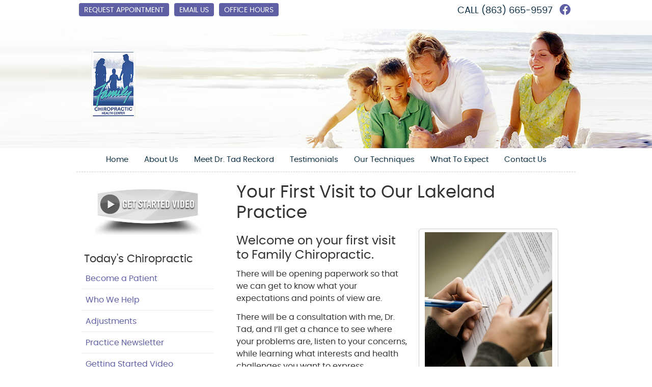

--- FILE ---
content_type: text/html; charset=UTF-8
request_url: https://www.familychiropractic.us/first-visit/
body_size: 7540
content:
<!DOCTYPE html>
<html xmlns:fb="https://ogp.me/ns/fb#" xml:lang="en" lang="en">
	<head>
		<title>First Visit | Family Chiropractic Health Center</title>
		<meta charset="utf-8">
		<meta name="viewport" content="initial-scale=1.0,width=device-width" />
		<meta property="og:type" content="website" /><meta name="description" content="" /><link rel="canonical" href="https://www.familychiropractic.us/first-visit/" /><meta property="og:image" content="https://doc.vortala.com/childsites/uploads/80/files/logo.png" /><meta property="og:image:width" content="86" /><meta property="og:image:height" content="130" /><meta property="og:url" content="https://www.familychiropractic.us/first-visit/" /><meta property="og:title" content="First Visit | Family Chiropractic Health Center" /><meta property="og:description" content="" />
		<link rel="alternate" type="application/rss+xml" title="Family Chiropractic Health Center » Feed" href="https://doc.vortala.com/gen/blogs-80-feed.xml" />
		<link rel="icon" type="image/png" href="https://doc.vortala.com/childsites/uploads/80/files/favicon.png" />
		<link rel="stylesheet" type="text/css" href="https://doc.vortala.com/childsites/static/80/_style-1746130404.css" integrity="sha384-cQdXp0ZZlzg9yfpjpw0Fq52+ApB5VL31v3KHoJUaOuirYX0b+wvxqXK4Mz+ROByg" crossorigin="anonymous" />
		<script defer type="text/javascript" src="https://doc.vortala.com/childsites/static/80/_script-1746130404.js" integrity="sha384-zLshKzfvmGxW61rlbcBBB5+U6mlLZityr6X0H+uCBhy1V8sp1ZywpUnG9nj++JK0" crossorigin="anonymous"></script>
 		<script type="application/ld+json"> {
	"@context": "https://schema.org",
	"@type": "MedicalClinic",
    			"alternateName": "Chiropractic",
	"address": {
		"@type": "PostalAddress",
	    "addressLocality": "Lakeland",
	    "addressRegion": "FL",
	    "postalCode":"33803",
	    "streetAddress": "2027 E Edgewood Dr"
    },
	"description": "Family Chiropractic Health Center. While many seek our Lakeland chiropractic practice because of an ache or pain, our primary goal is to advance wellness and overall good health. (863) 665-9597 ",
	"image": "https://doc.vortala.com/childsites/uploads/80/files/logo.png",
	"name": "Family Chiropractic Health Center",
	"telephone": "(863) 665-9597",
	"openingHoursSpecification": [{
						      "@type": "OpeningHoursSpecification",
						      "opens": "07:30",
						      "dayOfWeek":  "https://schema.org/Monday",
						      "closes": "18:00"
						    },{
						      "@type": "OpeningHoursSpecification",
						      "opens": "07:30",
						      "dayOfWeek":  "https://schema.org/Tuesday",
						      "closes": "11:30"
						    },{
						      "@type": "OpeningHoursSpecification",
						      "opens": "07:30",
						      "dayOfWeek":  "https://schema.org/Wednesday",
						      "closes": "18:00"
						    },{
						      "@type": "OpeningHoursSpecification",
						      "opens": "00:00",
						      "dayOfWeek":  "https://schema.org/Thursday",
						      "closes": "00:00"
						    },{
						      "@type": "OpeningHoursSpecification",
						      "opens": "07:30",
						      "dayOfWeek":  "https://schema.org/Friday",
						      "closes": "18:00"
						    }],"geo": {
	    "@type": "GeoCoordinates",
	    "latitude": "28.01318",
	    "longitude": "-81.921951"
    },"sameAs" : ["https://www.facebook.com/pages/Family-Chiropractic/191978857518806?sk=wall"]}</script>
		<meta name="google-site-verification" content="XPEZKQ_ObumpkEqK23Cb18zqzQCPlLt4IsK7-ABrurI" /><!-- Google Tag Manager ADDED BY SEO -->
<script>(function(w,d,s,l,i){w[l]=w[l]||[];w[l].push({'gtm.start':
new Date().getTime(),event:'gtm.js'});var f=d.getElementsByTagName(s)[0],
j=d.createElement(s),dl=l!='dataLayer'?'&l='+l:'';j.async=true;j.src=
'https://www.googletagmanager.com/gtm.js?id='+i+dl;f.parentNode.insertBefore(j,f);
})(window,document,'script','dataLayer','GTM-W23SNHS');</script>
<!-- End Google Tag Manager --><script async src="https://www.googletagmanager.com/gtag/js?id=UA-2553497-23"></script><meta name="ppnum" content="0232" /><meta name="lastGen" content="09.24.2025 20:40:34" data-ts="1758746434" />
	</head>
	<body class="not-home page page-id-241 page-first-visit type-page layout-two-col-left">
	<div id='siteid' style="display:none;">80</div>
		<!-- Google Tag Manager (noscript) ADDED BY SEO -->
<noscript><iframe src="https://www.googletagmanager.com/ns.html?id=GTM-W23SNHS"
height="0" width="0" style="display:none;visibility:hidden"></iframe></noscript>
<!-- End Google Tag Manager (noscript) -->
		<a id="top"></a>
		<a href="#content" class="skip-to-content">Skip to content</a>
		<div class="nav nav-utility nav-sb_before sticky-top"><div class="utility_wrap"><ul><li class="utility_item appointments util_left"><a class="button request_appointment-link" href="#">Request Appointment</a></li><li class="utility_item utility_email util_left"><a class="contact_practitioner-link button" title="Contact" href="#">Email Us</a></li><li class="utility_item office_hours util_left"><a class="button" href="#">Office Hours</a><div class="office_hours_popup" style="display:none;position:absolute;"><div class="up_arrow"></div><h3 class="office_hours-title">Office Hours</h3><div class="office_hours_full">	        <div class="headerDiv headerRow fullRow">	            <div class="partDayTitleCol"></div>	            <div class="partMorningHoursTitleCol">Morning</div>	            <div class="partAfternoonHoursTitleCol">Afternoon</div>	        </div><div class="monDiv even_day_row fullRow">                        <div class="partDayCol">M</div>                        <div class="morningHoursCol">7:30  - 11:30 </div>                        <div class="afternoonHoursCol">2:00  - 6:00 </div>                    </div><div class="tueDiv odd_day_row fullRow">                        <div class="partDayCol">T</div>                        <div class="morningHoursCol">7:30  - 11:30 </div>                        <div class="afternoonHoursCol">-------</div>                    </div><div class="wedDiv even_day_row fullRow">                        <div class="partDayCol">W</div>                        <div class="morningHoursCol">7:30  - 11:30 </div>                        <div class="afternoonHoursCol">2:00  - 6:00 </div>                    </div><div class="thuDiv odd_day_row fullRow">                        <div class="partDayCol">T</div>                        <div class="partHoursJointCol">-------</div>                    </div><div class="friDiv even_day_row fullRow">                        <div class="partDayCol">F</div>                        <div class="morningHoursCol">7:30  - 11:30 </div>                        <div class="afternoonHoursCol">2:00  - 6:00 </div>                    </div><div class="footerDiv footerRow">        <div class="footerCol oh_phone"><span class="oh_phone_call">Call <a href="tel:(863)665-9597">(863) 665-9597 </a></span></div>    </div></div></div></li><li class="utility_item utility_social util_right"><a class="facebook_social" href="https://www.facebook.com/pages/Family-Chiropractic/191978857518806?sk=wall" target="_blank" style="text-indent:0;color:#5E5FA5;"><span class="visuallyhidden">facebook social button</span><i class="fa-brands fa-facebook"></i></a></li><li class="utility_item phone util_right"><span class="phone_text">CALL</span> <a href="tel:(863) 665-9597">(863) 665-9597</a></li></ul></div></div>
		<div id="containing_wrap">
			<div id="wrap">
				
				<div id="header_wrap"><div id="header">
					<div id="logo" class="left"><span id="site-title"><a href="/" title="Welcome to Family Chiropractic Health Center"><img src="https://doc.vortala.com/childsites/uploads/80/files/logo.png" width="86" height="130" alt="Family Chiropractic Health Center logo - Home" /><span id="blog-title">Family Chiropractic Health Center</span></a></span></div>
					<div class="n-a-p"></div>
				</div></div>
				<div title="Main Menu" id="dd-primary_nav"><a href="#"><i class="fa-solid fa-bars" aria-hidden="true"></i>Menu</a></div><div class="nav nav-primary nav-between-mmh center_menu" title=""><ul id="primary_nav" class="menu"><li class="first menu-item menu-item-home"><a href="/">Home</a></li><li id="menu-item-252" class="menu-item menu-item-type-post_type menu-item-object-syndicated menu-item-252"><a href="/info/about-us/">About Us</a></li>
<li id="menu-item-253" class="menu-item menu-item-type-post_type menu-item-object-page menu-item-253"><a href="/meet-dr-tad-reckord/">Meet Dr. Tad Reckord</a></li>
<li id="menu-item-254" class="menu-item menu-item-type-post_type menu-item-object-page menu-item-254"><a href="/testimonials/">Testimonials</a></li>
<li id="menu-item-255" class="menu-item menu-item-type-post_type menu-item-object-syndicated menu-item-255"><a href="/info/our-techniques/">Our Techniques</a></li>
<li id="menu-item-256" class="menu-item menu-item-type-post_type menu-item-object-syndicated current-menu-ancestor current-menu-parent menu-item-has-children menu-item-256"><a href="/info/what-to-expect/">What To Expect</a>
<ul class="sub-menu">
	<li id="menu-item-257" class="menu-item menu-item-type-post_type menu-item-object-page current-menu-item page_item page-item-241 current_page_item menu-item-257"><a href="/first-visit/">First Visit</a></li>
	<li id="menu-item-259" class="menu-item menu-item-type-post_type menu-item-object-page menu-item-259"><a href="/second-visit/">Second Visit</a></li>
	<li id="menu-item-258" class="menu-item menu-item-type-post_type menu-item-object-page menu-item-258"><a href="/regular-visits/">Regular Visits</a></li>
</ul>
</li>
<li id="menu-item-260" class="last menu-item menu-item-type-post_type menu-item-object-page menu-item-260"><a href="/contact-us/">Contact Us</a></li>
</ul></div>
				<div id="container_wrap">
					
					<div id="container">
						<div id="content">
							<div id="post-241" class="241 category- page"><div class="entry-content cf"><h1>Your First Visit to Our Lakeland Practice</h1>
<div class="wp-caption alignright" style="width: 260px"><img title="You will be warmly welcomed and made to feel at home. Help is on its way!" alt="You will be warmly welcomed and made to feel at home. Help is on its way!" src="https://doc.vortala.com/global/images/your_first_visit.jpg" width="250" height="327" align="alignright" />
<p class="wp-caption-text">You will be warmly welcomed and made to feel at home. Help is on its way!</p>
</div>
<h4>Welcome on your first visit to Family Chiropractic.</h4>
<p>There will be opening paperwork so that we can get to know what your expectations and points of view are.</p>
<p>There will be a consultation with me, Dr. Tad, and I’ll get a chance to see where your problems are, listen to your concerns, while learning what interests and health challenges you want to express.</p>
<h4>An exam and x-rays ( if necessary ) would be next.</h4>
<p>Finally, if appropriate, an initial chiropractic adjustment and treatment is usually accomplished on this first visit.</p>
<p>By the time all of that transpires, about 45 minutes to an hour goes by. We pride ourselves on being thorough as well as efficient as can be. We appreciate that your time is just as valuable, as ours is to us.</p>
<p>Next, what to expect at your <a title="Second Visit" href="/second-visit/">second visit</a>.</p>
</div></div>
							
						</div>
					</div>
					<div id="primary" class="aside primary-aside sidebar_widget_area interior_primary_widget_area"><ul class="xoxo"><li id="banners-widget-4" class="widget v_banners_widget"><div class="banner" id="banner-305" style="overflow: hidden"><a href="https://www.familychiropractic.us/info/getting-started-video/" target="_blank" class=""><img src="https://doc.vortala.com/global/banners/get-started_1.png" class="center" alt="Get Started!" /></a></div></li><li id="nav_menu-3" class="widget widget_nav_menu"><h3 class="widget-title"><span class="widget-title-left"><span class="widget-title-right">Today's Chiropractic</span></span></h3><div class="menu-chiropractic-container" title=""><ul id="menu-chiropractic" class="menu"><li id="menu-item-186" class="first menu-item menu-item-type-post_type menu-item-object-syndicated menu-item-186"><a href="/info/become-a-patient/">Become a Patient</a></li>
<li id="menu-item-206" class="menu-item menu-item-type-post_type menu-item-object-syndicated menu-item-has-children menu-item-206"><a href="/info/who-we-help/">Who We Help</a>
<ul class="sub-menu">
	<li id="menu-item-189" class="menu-item menu-item-type-post_type menu-item-object-syndicated menu-item-189"><a href="/info/auto-accidents/">Auto Accidents</a></li>
	<li id="menu-item-209" class="menu-item menu-item-type-post_type menu-item-object-syndicated menu-item-209"><a href="/info/back-pain/">Back Pain</a></li>
	<li id="menu-item-208" class="menu-item menu-item-type-post_type menu-item-object-syndicated menu-item-208"><a href="/info/carpal-tunnel-syndrome/">Carpal Tunnel Syndrome</a></li>
	<li id="menu-item-207" class="menu-item menu-item-type-post_type menu-item-object-syndicated menu-item-207"><a href="/info/headaches/">Headaches</a></li>
	<li id="menu-item-187" class="menu-item menu-item-type-post_type menu-item-object-syndicated menu-item-187"><a href="/info/neck-pain/">Neck Pain</a></li>
	<li id="menu-item-204" class="menu-item menu-item-type-post_type menu-item-object-syndicated menu-item-204"><a href="/info/pinched-nerve/">Pinched Nerve</a></li>
	<li id="menu-item-203" class="menu-item menu-item-type-post_type menu-item-object-syndicated menu-item-203"><a href="/info/pregnancy/">Pregnancy</a></li>
	<li id="menu-item-202" class="menu-item menu-item-type-post_type menu-item-object-syndicated menu-item-202"><a href="/info/sciatica/">Sciatica</a></li>
	<li id="menu-item-201" class="menu-item menu-item-type-post_type menu-item-object-syndicated menu-item-201"><a href="/info/scoliosis/">Scoliosis</a></li>
	<li id="menu-item-200" class="menu-item menu-item-type-post_type menu-item-object-syndicated menu-item-200"><a href="/info/slipped-disc/">Slipped Disc</a></li>
	<li id="menu-item-199" class="menu-item menu-item-type-post_type menu-item-object-syndicated menu-item-199"><a href="/info/stress/">Stress</a></li>
	<li id="menu-item-198" class="menu-item menu-item-type-post_type menu-item-object-syndicated menu-item-198"><a href="/info/whiplash/">Whiplash</a></li>
</ul>
</li>
<li id="menu-item-184" class="menu-item menu-item-type-post_type menu-item-object-syndicated menu-item-184"><a href="/info/adjustments/">Adjustments</a></li>
<li id="menu-item-168" class="menu-item menu-item-type-post_type menu-item-object-syndicated menu-item-168"><a href="/info/practice-newsletter/">Practice Newsletter</a></li>
<li id="menu-item-170" class="last menu-item menu-item-type-post_type menu-item-object-syndicated menu-item-170"><a href="/info/getting-started-video/">Getting Started Video</a></li>
</ul></div></li><li id="officehourswidget-2" class="widget OfficeHoursWidget"><div class="office_hours_widget">
            <div class="headerDiv headerRow fullRow">
                <div class="partDayTitleCol"></div>
                <div class="partMorningHoursTitleCol">Morning</div>
                <div class="partAfternoonHoursTitleCol">Afternoon</div>
            </div><div class="monDiv even_day_row fullRow">
                            <div class="partDayCol">M</div>
                            <div class="morningHoursCol">7:30  - 11:30 </div>
                            <div class="afternoonHoursCol">2:00  - 6:00 </div>
                        </div><div class="tueDiv odd_day_row fullRow">
                            <div class="partDayCol">T</div>
                            <div class="morningHoursCol">7:30  - 11:30 </div>
                            <div class="afternoonHoursCol">-------</div>
                        </div><div class="wedDiv even_day_row fullRow">
                            <div class="partDayCol">W</div>
                            <div class="morningHoursCol">7:30  - 11:30 </div>
                            <div class="afternoonHoursCol">2:00  - 6:00 </div>
                        </div><div class="thuDiv odd_day_row fullRow">
                            <div class="partDayCol">T</div>
                            <div class="partHoursJointCol">-------</div>
                        </div><div class="friDiv even_day_row fullRow">
                            <div class="partDayCol">F</div>
                            <div class="morningHoursCol">7:30  - 11:30 </div>
                            <div class="afternoonHoursCol">2:00  - 6:00 </div>
                        </div><div class="footerDiv footerRow">
            <div class="footerCol oh_phone"><span class="oh_phone_call">Call: </span><a href="tel:(863) 665-9597"> (863) 665-9597 </a></div>
        </div></div><li id="subscribewidget-2" class="widget widget_subscribewidget"><h3 class="widget-title"><span class="widget-title-left"><span class="widget-title-right"><span class="subscribe-title">Practice Newsletter</span></span></span></h3><div class="subscribe-widget"><p class="subscribe-text" id="subscribe_message">Get practical health tips by subscribing to our monthly eNewsletter.</p><p><label for="firstName" class="visuallyhidden">First Name</label><input class="subscribe-firstname" style="width: 30%; margin-right: 4.5%;" type="text" name="firstName" id="firstName" value="First Name" onclick="if (this.defaultValue==this.value) this.value=''" onblur="if (this.value=='') this.value=this.defaultValue"/><label for="lastName" class="visuallyhidden">Last Name</label><input class="subscribe-lastname" style="width: 50%;" type="text" name="lastName" id="lastName" value="Last Name" onclick="if (this.defaultValue==this.value) this.value=''" onblur="if (this.value=='') this.value=this.defaultValue"/></p><p><label for="email" class="visuallyhidden">Email Address</label><input class="subscribe-email" style="width: 85%;" type="text" name="email" id="email" value="Email" onclick="if (this.defaultValue==this.value) this.value=''" onblur="if (this.value=='') this.value=this.defaultValue"/></p><div><div style="float:left;"><p class="subscribe-submit"><input class="button" name="signup" id="signup" type="submit" value="Sign Up"/></p><p class="subscribe-privacy">We respect your <a href="/info/privacy">privacy</a></p></div></div></div></li></ul></div>
				</div>
			</div>
			
			<div id="footer_wrap">
				<div id="footer">
					
					<div id="wp_footer">
						
						<div style='display:none;'><div id='contact_practitioner-container' class='v_contact_form'><div id='contact_practitioner-content'>
			            <div class='contact_practitioner-content'>
			                <div class='contact_practitioner-title'>Email Family Chiropractic Health Center</div>
			                <div class='contact_practitioner-loading' style='display:none'></div>
			                <div class='contact_practitioner-message' style='display:none'></div>
			                <form class='ui form' method='post' action=''>
						            <div class='field'>
				                        <label for='contact_practitioner-message' class='visuallyhidden'>Comments, Requests, Questions, or Suggestions</label><textarea id='contact_practitioner-message' class='' placeholder='Comments, Requests, Questions, or Suggestions' name='message'></textarea><br/>
				                    </div>
				                    <div class='field'>
				                        <div class='two fields'>
				                            <div class='field'><label for='contact_practitioner-first_name' class='visuallyhidden'>First Name</label><input type='text' id='contact_practitioner-first_name' name='first_name' placeholder='First' /></div>
				                            <div class='field'><label for='contact_practitioner-last_name' class='visuallyhidden'>Last Name</label><input type='text' id='contact_practitioner-last_name' name='last_name' placeholder='Last' /></div>
				                        </div>
				                    </div>
				                    <fieldset class='form-fieldset'>
							            <div class='inline fields radios'>
							                <legend class='form-label'>Respond to me via:</legend>
							                <div class='field'>
							                    <div class='ui radio checkbox'>
							                        <input type='radio' name='popup_respond_contact' id='popup_respond_email' />
							                        <label for='popup_respond_email'>Email</label>
							                    </div>
							                </div>
							                <div class='field'>
							                    <div class='ui radio checkbox'>
							                        <input type='radio' name='popup_respond_contact' id='popup_respond_phone' />
							                        <label for='popup_respond_phone'>Phone</label>
							                    </div>
							                </div>
							                <div class='field'>
							                    <div class='ui radio checkbox'>
							                        <input type='radio' name='popup_respond_contact' id='popup_respond_none' />
							                       <label for='popup_respond_none'>No Response</label>
							                    </div>
							                </div>
							            </div>
						            </fieldset>
						            <div class='field'>
						                <div class='field'><label for='contact_practitioner-email' class='visuallyhidden'>Email Address</label><input type='text' id='contact_practitioner-email' name='email' placeholder='Email Address' /></div>
						                <div class='field'><label for='contact_practitioner-phone' class='visuallyhidden'>Phone Number</label><input type='text' id='contact_practitioner-phone' name='phone' placeholder='Phone Number' /></div>
						            </div>
						            <div class='field'>
				                        <div class='ui checkbox'>
				                            <input type='checkbox' name='phi_agree' id='contact_practitioner-no_phi_agree_check' value='' />
				                            <label for='contact_practitioner-no_phi_agree_check'>I agree to refrain from including any personally identifiable information or protected health information in the comment field. For more info, <a class='phi_info info-popup-hover' href='#'>read disclaimer</a>.</label>
				                            <div class='info-popup' style='display:none;'><i class='fa-solid fa-times'></i>Please keep in mind that communications via email over the internet are not secure. Although it is unlikely, there is a possibility that information you include in an email can be intercepted and read by other parties or unauthorized individuals. Please do not include personal identifying information such as your birth date, or personal medical information in any emails you send to us. Communication via our website cannot replace the relationship you have with a physician or another healthcare practitioner.<div class='pointer'></div><div class='pointerBorder'></div></div>
				                        </div>
				                    </div>
						            <div class='field'>
				                        <div class='ui checkbox'>
				                            <input type='checkbox' name='consent' id='contact_practitioner-consent_check' value='' />
				                            <label class='privacy_consent_message' for='contact_practitioner-consent_check'>I consent to having this website store my submitted information so they can respond to my inquiry. For more info, read our <a class='privacy-link' href='/info/privacy/' rel='nofollow'>privacy policy</a>.</label>
				                        </div>
				                    </div>
						            <div class='antispam'><label for='popup_contact_form_url'>Leave this empty:</label><input id='popup_contact_form_url' name='url' class='' value=''/></div>
									<button type='submit' class='contact_practitioner-button contact_practitioner-send ui button'>Send Message</button>
						            <input type='hidden' name='token' value='da73b12354f92153ed35d88ec0b2e7d4'/>
						            <br/>
						        </form>
						    </div>
						</div></div></div>
						<div style='display:none;'><div id='request_appointment-container' class='v_appt_form'><div id='request_appointment-content'>
				            <div class='request_appointment-content'>
				                <div class='request_appointment-title'>Request Appointment <span class='request_appointment-subtitle'>(pending confirmation)</span></div>
						        <div class='request_appointment-loading' style='display:none'></div>
				                <div class='request_appointment-message' style='display:none'></div>
				                <form class='ui form' method='post' action=''>
						            <div class='grouped fields radios patient_type'>
				                        <fieldset class='grouped fields'>
				                        	<legend class='visuallyhidden'>Patient Type</legend>
					                        <div class='field'>
							                    <div class='ui radio checkbox'>
							                        <input id='popup_appt_new' type='radio' name='patient_type' value='New Patient' />
							                        <label for='popup_appt_new'>New Patient</label>
							                    </div>
							                </div>
							                <div class='field first_radio'>
							                    <div class='ui radio checkbox'>
							                        <input id='popup_appt_current' type='radio' name='patient_type' value='Current Patient' />
							                        <label for='popup_appt_current'>Current Patient</label>
							                    </div>
							                </div>
							                <div class='field'>
							                    <div class='ui radio checkbox'>
							                        <input id='popup_appt_returning' type='radio' name='patient_type' value='Returning Patient' />
							                        <label for='popup_appt_returning'>Returning Patient</label>
							                    </div>
							                </div>
						                </fieldset>
						            </div>
						            <div class='field'>
				                        <div class='two fields'>
				                            <div class='field'><label for='request_appointment-first_name' class='visuallyhidden'>First Name</label><input type='text' id='request_appointment-first_name' name='first_name' placeholder='First' /></div>
				                            <div class='field'><label for='request_appointment-last_name' class='visuallyhidden'>Last Name</label><input type='text' id='request_appointment-last_name' name='last_name' placeholder='Last' /></div>
				                        </div>
				                    </div>
						            <div class='field'>
						                <div class='field'><label for='request_appointment-email' class='visuallyhidden'>Email Address</label><input type='text' id='request_appointment-email' name='email' placeholder='Email Address' /></div>
						                <div class='field'><label for='request_appointment-phone' class='visuallyhidden'>Phone Number</label><input type='text' id='request_appointment-phone' name='phone' placeholder='Phone Number' /></div>
						            </div>
						            <fieldset class='form-fieldset'>
							            <div class='inline fields radios'>
							                <legend class='form-label'>Respond to me via:</legend>
							                <div class='field'>
							                    <div class='ui radio checkbox'>
							                        <input type='radio' name='popup_request_respond' id='request_respond_email' />
							                        <label for='request_respond_email'>Email</label>
							                    </div>
							                </div>
							                <div class='field'>
							                    <div class='ui radio checkbox'>
							                        <input type='radio' name='popup_request_respond' id='request_respond_phone' />
							                        <label for='request_respond_phone'>Phone</label>
							                    </div>
							                </div>
							            </div>
							        </fieldset>
						            <div class='equal width field pickdate'>
						                <span class='form-label'>Preferred Day/Time:</span>
						                <div class='fields'>
						                    <div class='field'>
						                        <label for='thickbox_datepicker' class='visuallyhidden'>Date</label><input type='text' value='' name='thickbox_datepicker' id='thickbox_datepicker' /><i class='fa-solid fa-calendar' id='popup_apptDateId' aria-hidden='true'></i>
						                    </div>
						                    <div class='field'>
							                    <label for='appt_hour' class='visuallyhidden'>Appointment Hour</label>
						                        <select id='appt_hour' name='appt_hour'>
						                            <option value=''>H</option>
						                            <option value='1'>1</option>
						                            <option value='2'>2</option>
						                            <option value='3'>3</option>
						                            <option value='4'>4</option>
						                            <option value='5'>5</option>
						                            <option value='6'>6</option>
						                            <option value='7'>7</option>
						                            <option value='8'>8</option>
						                            <option value='9'>9</option>
						                            <option value='10'>10</option>
						                            <option value='11'>11</option>
						                            <option value='12'>12</option>
						                        </select>
						                    </div>
						                    <div class='field'>
						                    	<label for='appt_min' class='visuallyhidden'>Appointment Minute</label>
						                        <select id='appt_min' name='appt_min'>
						                            <option value=''>M</option>
						                            <option value='00'>00</option>
						                            <option value='15'>15</option>
						                            <option value='30'>30</option>
						                            <option value='45'>45</option>
						                        </select>
						                    </div>
						                    <fieldset>
							                    <div class='fields time-radios'>
					                                <legend class='visuallyhidden'>AM or PM</legend>
					                                <div class='field'>
					                                    <div class='ui radio checkbox'>
					                                        <input type='radio' name='time' id='time_am' value='am' />
					                                        <label for='time_am'>AM</label>
					                                    </div>
					                                </div>
					                                <div class='field'>
					                                    <div class='ui radio checkbox'>
					                                        <input type='radio' name='time' id='time_pm' value='pm' />
					                                        <label for='time_pm'>PM</label>
					                                    </div>
					                                </div>
					                            </div>
				                            </fieldset>
						                </div>
						            </div>
						            <div class='field'>
				                        <label for='popup_request_appointment-message' class='visuallyhidden'>Comments or Questions</label><textarea id='popup_request_appointment-message' placeholder='Comments or Questions' name='message'></textarea>
				                    </div>
				                    <div class='field'>
						                <div class='ui checkbox'>
						                    <input type='checkbox' name='phi_check' id='no_phi_agree_check' value='' />
						                    <label for='no_phi_agree_check'>I agree to refrain from including any personally identifiable information or protected health information in the comment field. For more info, <a class='phi_info info-popup-hover' href='#'>read disclaimer</a>.</label>
						                    <div class='info-popup' style='display:none;'><i class='fa-solid fa-times'></i>Please keep in mind that communications via email over the internet are not secure. Although it is unlikely, there is a possibility that information you include in an email can be intercepted and read by other parties or unauthorized individuals. Please do not include personal identifying information such as your birth date, or personal medical information in any emails you send to us. Communication via our website cannot replace the relationship you have with a physician or another healthcare practitioner.<div class='pointer'></div><div class='pointerBorder'></div></div>
						                </div>
						            </div>
				                    <div class='field'>
						                <div class='ui checkbox'>
						                    <input type='checkbox' name='consent' id='consent_check' value='' />
						                    <label class='privacy_consent_message' for='consent_check'>I consent to having this website store my submitted information so they can respond to my inquiry. For more info, read our <a class='privacy-link' href='/info/privacy/' rel='nofollow'>privacy policy</a>.</label>
						                </div>
						            </div>
						            <div class='antispam'><label for='request_appointment-url'>Leave this empty:</label><input id='request_appointment-url' name='url' class='request_appointment-input' value=''/></div>
									<div class='request_appointment-message' style='display:none'></div>
						            <button type='submit' class='request_appointment-button request_appointment-send ui button'>Send Message</button>
						            <input type='hidden' name='token' value='8fabd42452602ef7890da229a517fa0d'/>
						            <br/>
						        </form>
						    </div>
						</div></div></div>
					</div>
				</div>
			</div>
			</div><div id="utility_credit_wrap"><div id="centered_footer"><div class="nav nav-utility nav-footer"><div class="footer_utility_wrap"><div class="social_sharing"><a href="https://twitter.com/home?status=https://www.familychiropractic.us/first-visit" target="_blank" class="social_share_button share_twitter">Share on Twitter</a><a target="_blank" href="https://www.facebook.com/dialog/share?app_id=106614613350&display=popup&href=https%3A%2F%2Fwww.familychiropractic.us%2Ffirst-visit" class="social_share_button share_facebook">Share on Facebook</a><a href="mailto:?&subject=First Visit - Family Chiropractic Health Center&body=https%3A%2F%2Fwww.familychiropractic.us%2Ffirst-visit" target="_blank" class="social_share_button share_email">Share via Email</a></div><ul><li class="utility_item appointments"><a class="button request_appointment-link" href="#">Request Appointment</a></li><li class="utility_item utility_email"><a class="contact_practitioner-link button" title="Contact" href="#">Email Us</a></li></ul></div></div><div class="footer_schema"><div><span class="schema-practice-name">Family Chiropractic Health Center</span><br />
		<span class="schema-practice-info"><span class="schema-practice-address">2027 E Edgewood Dr</span><br /><span class="schema-practice-city">Lakeland</span>, <span class="schema-practice-state">FL</span><span class="schema-practice-zip"> 33803</span></span><br />
		Phone: <span class="schema-practice-phone"><a href="tel:(863)665-9597">(863) 665-9597</a></span></div></div><div id="credit_wrap"><div id="footer_right" class="right"><div title="Footer Links" class="nav nav-footer"><ul><li class="first"><a rel="nofollow" href="/info/copyright/">Copyright</a></li><li class="legal"><a rel="nofollow" href="/info/legal-disclaimer/">Legal</a></li><li class="privacy"><a rel="nofollow" href="/info/privacy/">Privacy</a></li><li class="accessibility"><a rel="nofollow" href="/info/accessibility/">Accessibility</a></li><li class="last"><a href="/sitemap/">Sitemap</a></li></ul></div><div id="credits">Chiropractic Websites by Perfect Patients</div></div></div></div></div><script type='text/javascript'>var _userway_config = {position: 2, color: '#053e67', language: 'en',  account: 'ELkbf3ltjn'};</script>
                        <script type='text/javascript' defer src='https://cdn.userway.org/widget.js'></script>
                        <script type='text/javascript'>
                            function userWayTitle(){
                                if (document.querySelector('.userway') !== null) {
                                    var uw = document.getElementsByClassName('userway')[0];
                                    uw.getElementsByClassName('userway_accessibility_icon')[0].setAttribute('title', 'Accessibility Menu');
                                    clearTimeout(userWayTimer);
                                }
                            }
                            var userWayTimer = setTimeout(userWayTitle, 2000);
                        </script>
			
		</div>
	</body>
</html>